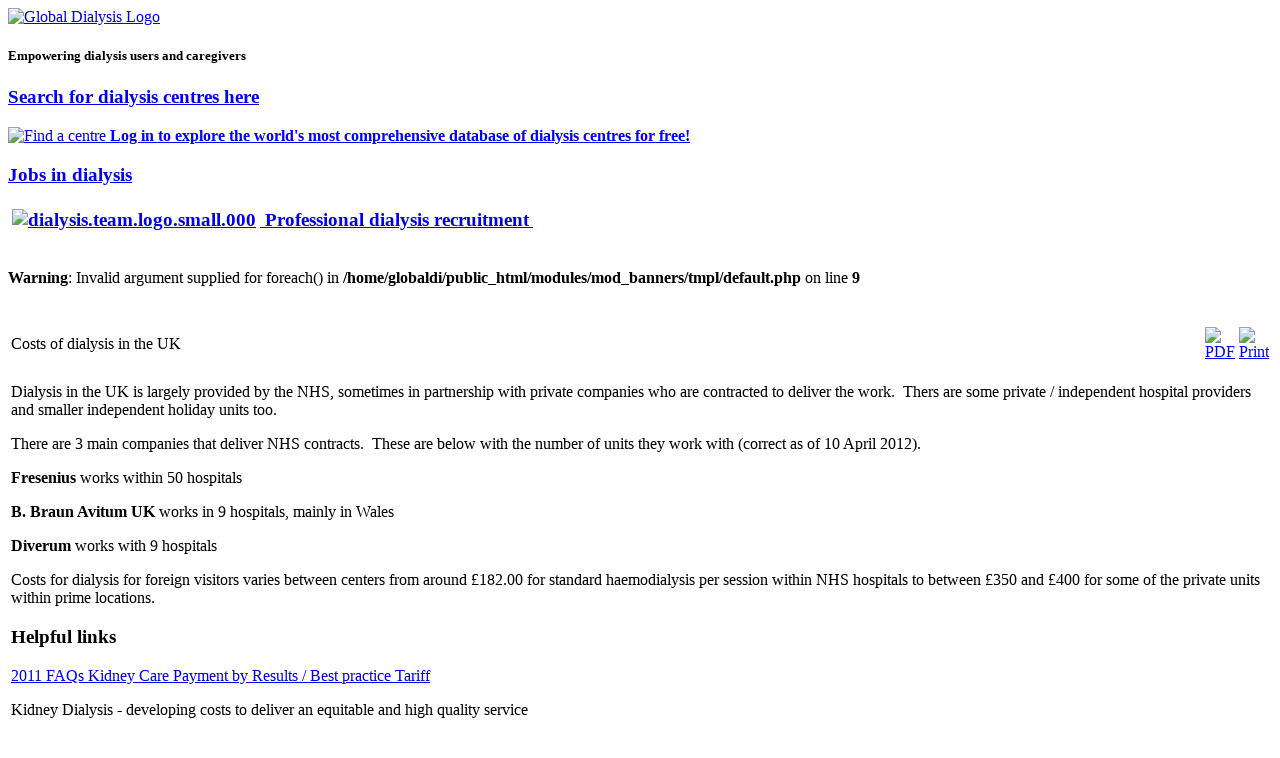

--- FILE ---
content_type: text/html; charset=utf-8
request_url: http://mail.globaldialysis.org/Dialysis-information-sep/costs-of-dialysis.html
body_size: 7866
content:
<!DOCTYPE html PUBLIC "-//W3C//DTD XHTML 1.0 Transitional//EN"
    "http://www.w3.org/TR/xhtml1/DTD/xhtml1-transitional.dtd">
<html xmlns="http://www.w3.org/1999/xhtml" 
   xml:lang="en-gb" lang="en-gb" >
<head>
<!-- script src="http://ajax.googleapis.com/ajax/libs/jquery/1.4.2/jquery.min.js" type="text/javascript"></script -->
<!-- script type="text/javascript">jQuery.noConflict();</script -->
  <base href="http://mail.globaldialysis.org/Dialysis-information-sep/costs-of-dialysis.html" />
  <meta http-equiv="content-type" content="text/html; charset=utf-8" />
  <meta name="robots" content="index, follow" />
  <meta name="keywords" content="keywords&quot; content=&quot;dialysis,dialysis centers,dialysis centres,dialise,dialisi,dialisis,dializ,dializa,dializis,dializo,dialys,dialyse,dialysen,dialyses,dialysi,dialyysi,dialyzacni,dialyzacné,dialyzis,dijaliza,dilyysiasema,haemodialysis,heimdialiyse,heimdialyse,hemodial,hemodialise,hemodialisis,hemodialita,hemodialyse,hemodialysis,hemodialyzacui,hemodialyzy,homsdialysen,hémodialyse,emodialisi,emodialitico,nefro,nefrodialisis,nefrol,nefrologia,nefrologiada,nefrologicio,nefrologico,nefrologii,nefrología,nemocnice,nephro,nephrologie,nephrologique,nephrologische,nephrology,artificial kidney,autodialyse,kidney,renal,vacances,vacanze,transient,holiday,travel,travel insurance," />
  <meta name="title" content="Costs of dialysis in the UK" />
  <meta name="author" content="Katy Draper" />
  <meta name="description" content="Directory of 16,505 dialysis centers in 161 countries, Holiday Dialysis, Dialysis Holidays,Dialysis Travel Specialists, Dialysis Travel Insurance, Travel Tips and Stories, Dialysis Centre Reviews, Dialysis Patient Blogs, Message Boards, Global Dialysis News and Jobs in dialysis, Travel insurance, Dialysis Jobs, Dialysis Holiday Insurance" />
  <meta name="generator" content="Joomla! 1.5 - Open Source Content Management" />
  <title>Global Dialysis - Costs of dialysis in the UK</title>
  <link href="/favicon.ico" rel="shortcut icon" type="image/x-icon" />
  <link rel="stylesheet" href="/media/system/css/modal.css" type="text/css" />
  <link rel="stylesheet" href="http://mail.globaldialysis.org/components/com_k2/css/k2.css" type="text/css" />
  <link rel="stylesheet" href="/modules/mod_allweblinks/res/allweblinks.css" type="text/css" />
  <link rel="stylesheet" href="/modules/mod_jo_accordion/styles/Default.css" type="text/css" />
  <script type="text/javascript" src="/media/system/js/mootools.js"></script>
  <script type="text/javascript" src="/media/system/js/modal.js"></script>
  <script type="text/javascript" src="http://mail.globaldialysis.org/components/com_k2/js/k2.js"></script>
  <script type="text/javascript" src="/media/system/js/caption.js"></script>
  <script type="text/javascript" src="https://ajax.googleapis.com/ajax/libs/dojo/1.5/dojo/dojo.xd.js"></script>
  <script type="text/javascript" src="/modules/mod_jo_accordion/js/jo_accordion.js"></script>
  <script type="text/javascript">

		window.addEvent('domready', function() {

			SqueezeBox.initialize({});

			$$('a.modal').each(function(el) {
				el.addEvent('click', function(e) {
					new Event(e).stop();
					SqueezeBox.fromElement(el);
				});
			});
		});var K2RatingURL = 'http://mail.globaldialysis.org/';
  </script>

<link rel="stylesheet" href="/templates/globaldialysis_other/css/style.css" type="text/css" />
<script type="text/javascript" src="/templates/globaldialysis_other/javascript/md_stylechanger.js"></script>

</head>
<body>
<div id="outer">
  <div id="inner">
    <div id="content">
      <div id="horizontal-advert">
        <div class="bannergroup">


</div>

      </div>

      <div id="header"><a href="http://www.globaldialysis.com"><img src="/templates/globaldialysis_other/images/global-dialysis.gif" width="382" height="47" alt="Global Dialysis Logo" /></a><h5> Empowering dialysis users and caregivers</h5></div>
      <div id="search">
        
      </div>
      <div class="clear"></div>
      <div class="topbox1">
        <h3><a href="/search-for-dialysis-centres.html">Search for dialysis centres here</a></h3>
<p><a href="/search-for-dialysis-centres.html"> </a><a href="/search-for-dialysis-centres.html"><img border="0" alt="Find a centre" src="/images/stories/findacentre_rounded.png" /><span style="color: #0000ff;"> <strong>Log in to explore the world's most comprehensive database of dialysis centres for   free! </strong></span></a></p>
      </div>
      <div class="topbox2">
        <h3><a href="/useful-dialysis-links/19/301.html" title="Dialysis Team" target="_blank">Jobs in dialysis</a></h3>
<p><a href="/useful-dialysis-links/19/301.html" title="Dialysis Team" target="_blank"><strong><span style="font-size: 14pt;"><img style="margin: 4px;" alt="dialysis.team.logo.small.000" height="61" width="189" src="/images/stories/dialysis.team.logo.small.000.jpg" />&nbsp;Professional dialysis recruitment</span></strong>&nbsp;</a></p>
      </div>
      <div class="clear"></div>
      <div id="vertical-advert">
        <div class="bannergroup">

<br />
<b>Warning</b>:  Invalid argument supplied for foreach() in <b>/home/globaldi/public_html/modules/mod_banners/tmpl/default.php</b> on line <b>9</b><br />

	<div class="bannerfooter">
		  	</div>
</div>
<div class="bannergroup">


</div>

      </div>
      <div id="content-area"> <small>
        
        </small>

        <h2></h2>
        <table class="contentpaneopen">
<tr>
		<td class="contentheading" width="100%">
					Costs of dialysis in the UK			</td>
						<td align="right" width="100%" class="buttonheading">
		<a href="/Dialysis-information-sep/costs-of-dialysis.pdf" title="PDF" onclick="window.open(this.href,'win2','status=no,toolbar=no,scrollbars=yes,titlebar=no,menubar=no,resizable=yes,width=640,height=480,directories=no,location=no'); return false;" rel="nofollow"><img src="/images/M_images/pdf_button.png" alt="PDF"  /></a>		</td>
		
				<td align="right" width="100%" class="buttonheading">
		<a href="/Dialysis-information-sep/costs-of-dialysis.html?tmpl=component&amp;print=1&amp;page=" title="Print" onclick="window.open(this.href,'win2','status=no,toolbar=no,scrollbars=yes,titlebar=no,menubar=no,resizable=yes,width=640,height=480,directories=no,location=no'); return false;" rel="nofollow"><img src="/images/M_images/printButton.png" alt="Print"  /></a>		</td>
		
					</tr>
</table>

<table class="contentpaneopen">



<tr>
<td valign="top">
<p>Dialysis in the UK is largely provided by the NHS, sometimes in partnership with private companies who are contracted to deliver the work.&nbsp; Thers are some private / independent hospital providers and smaller independent holiday units too.</p>
<p>There are 3 main companies that deliver NHS contracts.&nbsp; These are below with the number of units they work with (correct as of 10 April 2012).</p>
<p><strong>Fresenius </strong>works within 50 hospitals</p>
<p><strong>B. Braun Avitum UK</strong> works in 9 hospitals, mainly in Wales</p>
<p><strong>Diverum</strong> works with 9 hospitals</p>
<p>Costs for dialysis for foreign visitors varies between centers from around £182.00 for standard haemodialysis per session within NHS hospitals to between £350 and £400 for some of the private units within prime locations.</p>
<h3>Helpful links</h3>
<p><a title="NHS Kidney Care Best Practice / Payment by results" href="http://www.kidneycare.nhs.uk/Library/PatientFacingFAQMay11.pdf">2011 FAQs Kidney Care Payment by Results / Best practice Tariff </a></p>
<p>Kidney Dialysis - developing costs to deliver an equitable and high quality service</p>
<p>We thought that this report published in the UK in 2009 would be useful an informative to our users.&nbsp; It details costs of dialysis across serveral trusts in the UK between 2006 - 2009. The report shows significant variation in costs and the report is an invaluable benchmark against which other centres around the world might want to compare themselves against.</p>
<p><a title="Kidney Dialysis costs in the UK" href="http://www.kidneycare.nhs.uk/_Ourworkprogrammes-Renalreplacementtherapies-Developingabestpracticetariffforkidneydialysis.aspx">Link to this report can be found here. </a></p>
<p> </p>
<p> </p>
<p> </p>
<p> </p>
<p> </p></td>
</tr>

</table>
<span class="article_separator">&nbsp;</span>


      <!-- AddThis Button BEGIN -->
      <div class="addthis_toolbox addthis_default_style"> <a href="http://addthis.com/bookmark.php?v=250&amp;username=xa-4c4db860408ec41f" class="addthis_button_compact">Share</a> <span class="addthis_separator">|</span> <a class="addthis_button_facebook"></a> <a class="addthis_button_myspace"></a> <a class="addthis_button_google"></a> <a class="addthis_button_twitter"></a> </div>
      <script type="text/javascript" src="http://s7.addthis.com/js/250/addthis_widget.js#username=xa-4c4db860408ec41f"></script>
      <!-- AddThis Button END -->
    </div>
  </div>
  <div class="clear"></div>
  <div class="footer-column">
    		<div class="moduletable">
					<h3>Dialysis travel</h3>
					<ul class="menu"><li class="item108"><a href="/Search-for-dialysis-centres-travel.html"><span>Search for dialysis centres</span></a></li><li class="item115"><a href="/getting-the-most-from-global-dialysis.html"><span>Using Global Dialysis</span></a></li><li class="item109"><a href="/holiday-ideas-travel.html"><span>Holiday ideas</span></a></li><li class="item60"><a href="/your-stories.html"><span>Your stories</span></a></li><li class="item59"><a href="/your-hints-and-tips.html"><span>Your hints and tips</span></a></li><li class="item118"><a href="/phrase-cards.html"><span>Phrase cards</span></a></li><li class="item47067"><a href="/dialysis-travel-insurance.html"><span>Dialysis travel insurance</span></a></li><li class="item47062"><a href="/holiday-dialysis-in-croatia.html"><span>Holiday dialysis in Croatia</span></a></li><li class="item47064"><a href="/holiday-dialysis-in-greece.html"><span>Holiday dialysis in Greece</span></a></li><li class="item47066"><a href="/mauritius-holiday-dialysis.html"><span>Mauritius holiday dialysis</span></a></li><li class="item47074"><a href="/holiday-dialysis-in-mexico.html"><span>Holiday dialysis in Mexico</span></a></li><li class="item47069"><a href="/holiday-dialysis-in-scotland.html"><span>Holiday dialysis in Scotland</span></a></li><li class="item47063"><a href="/dialysis-holidays-in-turkey.html"><span>Dialysis holidays in Turkey</span></a></li><li class="item47076"><a href="/dialysis-travel-for-american-citizens.html"><span>Dialysis travel for American citizens</span></a></li></ul>		</div>
	
  </div>
  <div class="footer-column">
    		<div class="moduletable">
					<h3>Dialysis information</h3>
					<ul class="menu"><li class="item47029"><a href="/books-for-dialysis-users.html"><span>Books for dialysis users</span></a></li><li class="item106"><a href="/dialysis-events.html"><span>Dialysis events</span></a></li><li class="item57"><a href="/Dialysis-glossary-info.html"><span>Dialysis glossary</span></a></li><li class="item107"><a href="/dialysis-world-news.html"><span>Dialysis world news</span></a></li><li class="item56"><a href="/Diet-and-nutrition-info.html"><span>Diet and nutrition</span></a></li><li class="item58"><a href="/Drugs-used-in-renal-care-info.html"><span>Drugs used in renal care</span></a></li><li class="item47027"><a href="/journals-and-publications.html"><span>Journals and publications</span></a></li><li class="item47065"><a href="/kidney-bloggers-library.html"><span>Kidney bloggers' library</span></a></li><li class="item120"><a href="/sustainable-green-nephrology.html"><span>Sustainable, green nephrology</span></a></li><li class="item99"><a href="/Types-of-dialysis-info.html"><span>Types of dialysis</span></a></li><li class="item66"><a href="/useful-dialysis-links.html"><span>LINKS</span></a></li></ul>		</div>
	
  </div>
  <div class="footer-column">
    
  </div>
  <div class="footer-column">
    		<div class="moduletable">
					<h3>Global Dialysis </h3>
					<ul class="menu"><li class="item90"><a href="/contact-us.html"><span>Contact us</span></a></li><li class="item91"><a href="/Our-story-util.html"><span>Our story</span></a></li><li class="item92"><a href="/Aims-and-objectives-util.html"><span>Aims and objectives</span></a></li><li class="item93"><a href="/advertise.html"><span>Advertise</span></a></li><li class="item96"><a href="/vacancies.html"><span>Vacancies</span></a></li><li class="item94"><a href="/terms-of-use.html"><span>Terms of use</span></a></li><li class="item95"><a href="/privacy.html"><span>Privacy</span></a></li><li class="item47018"><a href="/news-sep/global-dialysis-news.html"><span>Global Dialysis news</span></a></li><li class="item47019"><a href="/rss-feeds.html"><span>Subscribe to RSS feeds</span></a></li><li class="item47021"><a href="/unsubscribe-from-our-newsletter.html"><span>Unsubscribe from our newsletter</span></a></li></ul>		</div>
	
  </div>
</div>
<div id="sidebar">
  <div class="sidebox">
    <p class="icons">
    <a href="/rss-feeds.html"><img alt="feed-image" src="/images/M_images/livemarks.png" /></a>
      <!--jdoc:include type="modules" name="syndicate"  style="xhtml" /-->
      <a href="http://twitter.com/GlobalDialysis" target="_blank"><img src="/templates/globaldialysis_other/images/icon-twitter.png" width="30" height="26" alt="Follow Global Dialysis on Twitter" /></a><a href="http://www.facebook.com/GlobalDialysis" target="_blank"><img src="/templates/globaldialysis_other/images/icon-facebook.png" width="30" height="26" alt="Join Global Dialysis on Facebook" /></a><a href="http://www.linkedin.com/groups?gid=3106388&amp;trk=hb_side_g" target="_blank"><img src="/templates/globaldialysis_other/images/icon-linkedin.png" width="30" height="26" alt="Join Global Dialysis on LinkedIn" /></a><img src="/templates/globaldialysis_other/images/icon-spacer.png" width="5" height="26" alt="spacer" />
      <script type="text/javascript">
				//<![CDATA[
					document.write('<a href="/index.php" title="Increase size" onclick="changeFontSize(2); return false;" class="larger"><img src="/templates/globaldialysis_other/images/a_big.png" width="22" height="26" alt="Change text size" /></a>');
					document.write('<a href="/index.php" title="Decrease size" onclick="changeFontSize(-2); return false;" class="smaller"><img src="/templates/globaldialysis_other/images/a_small.png" width="22" height="26" alt="Change text size" /></a><span class="unseen">&nbsp;</span>');
				//]]>
				</script>
    </p>
  </div>
  <div class="sidebox">
    
  </div>
  		<div class="moduletable">
					<dl class="level0" id="jo_accordion"><dt class="level0 jo-nav-1"><a href="https://mail.globaldialysis.org/"><span>Home</span></a></dt><dd class="level0 jo-nav-1" /><dt class="level0 jo-nav-27"><a href="/search-for-dialysis-centres.html"><span>DIALYSIS CENTRE SEARCH</span></a></dt><dd class="level0 jo-nav-27" /><dt class="level0 jo-nav-47068"><a href="/insurances.html"><span>Insurances</span></a></dt><dd class="level0 jo-nav-47068" /><dt class="level0 jo-nav-110 parent"><span>For dialysis users /  carers</span></dt><dd class="level0 jo-nav-110 parent"><dl class="level1"><dt class="level1 jo-nav-112"><a href="/for-dialysis-users-carers/user-guide-for-dialysis-users.html"><span>User guide for dialysis users</span></a></dt><dd class="level1 jo-nav-112" /><dt class="level1 jo-nav-86"><a href="/for-dialysis-users-carers/review-dialysis-centres.html"><span>Review dialysis centres</span></a></dt><dd class="level1 jo-nav-86" /><dt class="level1 jo-nav-47047"><a href="/for-dialysis-users-carers/dialysis-user-information-resources.html"><span>Dialysis user information resources</span></a></dt><dd class="level1 jo-nav-47047" /><dt class="level1 jo-nav-47028"><a href="http://astore.amazon.com/globadialy-20"><span>Book store</span></a></dt><dd class="level1 jo-nav-47028" /></dl></dd><dt class="level0 jo-nav-116 parent"><span>For dialysis centres</span></dt><dd class="level0 jo-nav-116 parent"><dl class="level1"><dt class="level1 jo-nav-88"><a href="/for-dialysis-centres/user-guide-for-centre-managers.html"><span>User guide for  centre managers</span></a></dt><dd class="level1 jo-nav-88" /><dt class="level1 jo-nav-87"><a href="/for-dialysis-centres/add-a-dialysis-centre.html"><span>Add  a dialysis centre</span></a></dt><dd class="level1 jo-nav-87" /><dt class="level1 jo-nav-117"><a href="/for-dialysis-centres/become-a-global-dialysis-member.html"><span>Become a Global Dialysis member</span></a></dt><dd class="level1 jo-nav-117" /><dt class="level1 jo-nav-121"><a href="/for-dialysis-centres/5-star-members-club.html"><span>5 Star Members Club</span></a></dt><dd class="level1 jo-nav-121" /><dt class="level1 jo-nav-47045"><a href="/for-dialysis-centres/rectruitment.html"><span>Recruitment</span></a></dt><dd class="level1 jo-nav-47045" /><dt class="level1 jo-nav-47075"><a href="/for-dialysis-centres/dialysis-industry-business-services.html"><span>Dialysis industry business services</span></a></dt><dd class="level1 jo-nav-47075" /></dl></dd><dt class="level0 jo-nav-77 parent active open"><span>Dialysis information</span></dt><dd class="level0 jo-nav-77 parent active open"><dl class="level1"><dt class="level1 jo-nav-47037"><a href="/Dialysis-information-sep/chronic-kidney-disease.html"><span>Chronic kidney disease</span></a></dt><dd class="level1 jo-nav-47037" /><dt class="level1 jo-nav-97"><a href="/Dialysis-information-sep/types-of-dialysis.html"><span>Types of dialysis</span></a></dt><dd class="level1 jo-nav-97" /><dt class="level1 jo-nav-98"><a href="/Dialysis-information-sep/dialysis-glossary.html"><span>Dialysis glossary</span></a></dt><dd class="level1 jo-nav-98" /><dt class="level1 jo-nav-100"><a href="/Dialysis-information-sep/diet-and-nutrition.html"><span>Diet and nutrition</span></a></dt><dd class="level1 jo-nav-100" /><dt class="level1 jo-nav-103"><a href="/Dialysis-information-sep/drugs-used-in-renal-care.html"><span>Drugs used in renal care</span></a></dt><dd class="level1 jo-nav-103" /><dt class="level1 jo-nav-47020 active open" id="current"><a href="/Dialysis-information-sep/costs-of-dialysis.html"><span>Costs of dialysis</span></a></dt><dd class="level1 jo-nav-47020 active open" id="current" /></dl></dd><dt class="level0 jo-nav-70 parent"><span>Travel advice</span></dt><dd class="level0 jo-nav-70 parent"><dl class="level1"><dt class="level1 jo-nav-47044"><a href="/travel-advice/dialysis-travel-insurance.html"><span>Dialysis travel insurance</span></a></dt><dd class="level1 jo-nav-47044" /><dt class="level1 jo-nav-71"><a href="/travel-advice/hints-and-tips.html"><span>Hints and tips</span></a></dt><dd class="level1 jo-nav-71" /><dt class="level1 jo-nav-72"><a href="/travel-advice/your-stories.html"><span>Your stories</span></a></dt><dd class="level1 jo-nav-72" /></dl></dd><dt class="level0 jo-nav-47030 parent"><span>Dialysis book shop</span></dt><dd class="level0 jo-nav-47030 parent"><dl class="level1"><dt class="level1 jo-nav-47031"><a href="/dialysis-book-shop/about-dialysis-for-dialysis-users.html"><span>About dialysis for dialysis users</span></a></dt><dd class="level1 jo-nav-47031" /><dt class="level1 jo-nav-47032"><a href="/dialysis-book-shop/recipees-and-cookery.html"><span>Recipees and cookery</span></a></dt><dd class="level1 jo-nav-47032" /><dt class="level1 jo-nav-47033"><a href="/dialysis-book-shop/dialysis-nursing.html"><span>Dialysis nursing</span></a></dt><dd class="level1 jo-nav-47033" /></dl></dd><dt class="level0 jo-nav-68 parent"><span>About Global Dialysis</span></dt><dd class="level0 jo-nav-68 parent"><dl class="level1"><dt class="level1 jo-nav-2"><a href="/about-global-dialysis/our-story.html"><span>Our story</span></a></dt><dd class="level1 jo-nav-2" /><dt class="level1 jo-nav-69"><a href="/about-global-dialysis/aims-and-objectives.html"><span>Aims and objectives</span></a></dt><dd class="level1 jo-nav-69" /><dt class="level1 jo-nav-85"><a href="/about-global-dialysis/advertise-with-us.html"><span>Advertise with us</span></a></dt><dd class="level1 jo-nav-85" /></dl></dd><dt class="level0 jo-nav-47016 parent"><span>News</span></dt><dd class="level0 jo-nav-47016 parent"><dl class="level1"><dt class="level1 jo-nav-47017"><a href="/news-sep/global-dialysis-news.html"><span>Global Dialysis news</span></a></dt><dd class="level1 jo-nav-47017" /><dt class="level1 jo-nav-37"><a href="/news-sep/news.html"><span>Dialysis world  news</span></a></dt><dd class="level1 jo-nav-37" /></dl></dd><dt class="level0 jo-nav-47023 parent"><span>Blogs</span></dt><dd class="level0 jo-nav-47023 parent"><dl class="level1"><dt class="level1 jo-nav-47036"><a href="/blogs/kamaldshah.html"><span>Kamal's blog</span></a></dt><dd class="level1 jo-nav-47036" /><dt class="level1 jo-nav-47038"><a href="/blogs/big-d-and-me.html"><span>Big D and Me</span></a></dt><dd class="level1 jo-nav-47038" /><dt class="level1 jo-nav-47041"><a href="/blogs/stevebone.html"><span>Steve's Blog</span></a></dt><dd class="level1 jo-nav-47041" /></dl></dd><dt class="level0 jo-nav-42000"><a href="/downloads-and-free-stuff.html"><span>Downloads and FREE stuff</span></a></dt><dd class="level0 jo-nav-42000" /></dl><img style="display:none;" src="/modules/mod_jo_accordion/images/open.gif" onload="javascript:dojo.addOnLoad(function(){var accordion = new JOAccordion({node : dojo.byId('jo-accordion'), mode: 'onmouseenter', interval: '500', level : 0})});">		</div>
	
  		<div class="sidebox">
							<h3>Translate Global Dialysis</h3>
						

<script type="text/javascript">
//<![CDATA[
                    if(top.location!=self.location)top.location=self.location;
        window['_tipoff']=function(){};window['_tipon']=function(a){};
        function doTranslate(lang_pair) {if(lang_pair.value)lang_pair=lang_pair.value;if(lang_pair=='')return;if(location.hostname=='mail.globaldialysis.org' && lang_pair=='en|en')return;var lang=lang_pair.split('|')[1];if(location.hostname!='mail.globaldialysis.org' && lang_pair=='en|en')location.href=unescape(gfg('u'));else if(location.hostname=='mail.globaldialysis.org' && lang_pair!='en|en')location.href='http://translate.google.com/translate?client=tmpg&hl=en&langpair='+lang_pair+'&u='+escape(location.href);else location.href='http://translate.google.com/translate?client=tmpg&hl=en&langpair='+lang_pair+'&u='+unescape(gfg('u'));}
        function gfg(name) {name=name.replace(/[\[]/,"\\\[").replace(/[\]]/,"\\\]");var regexS="[\\?&]"+name+"=([^&#]*)";var regex=new RegExp(regexS);var results=regex.exec(location.href);if(results==null)return '';return results[1];}
            //]]>
</script>

<div id="google_translate_element"></div>
<script type="text/javascript">
function googleTranslateElementInit() {
  new google.translate.TranslateElement({
    pageLanguage: 'en',
    includedLanguages: 'en,af,sq,ar,hy,az,eu,be,bg,ca,zh-CN,zh-TW,hr,cs,da,nl,et,tl,fi,fr,gl,ka,de,el,ht,iw,hi,hu,is,id,ga,it,ja,ko,lv,lt,mk,ms,mt,no,fa,pl,pt,ro,ru,sr,sk,sl,es,sw,sv,th,tr,uk,ur,vi,cy,yi,'
  }, 'google_translate_element');
}
</script>
<script type="text/javascript" src="http://translate.google.com/translate_a/element.js?cb=googleTranslateElementInit"></script>
<p>&nbsp</p>
		</div>
			<div class="sidebox">
							<h3>Dialysis centre search  LOGIN HERE</h3>
						<form action="http://mail.globaldialysis.org/component/comprofiler/login.html" method="post" id="mod_loginform" class="cbLoginForm"style="margin:0px;">
Enter username and password for free in depth searches
<table width="100%" border="0" cellspacing="0" cellpadding="0" class="mod_login">
<tr><td><span id="mod_login_usernametext"><label for="mod_login_username">Username</label></span><br />
<input type="text" name="username" id="mod_login_username" class="inputbox" size="14" /><br />
<span id="mod_login_passwordtext"><label for="mod_login_password">Password</label></span><br /><span><input type="password" name="passwd" id="mod_login_password" class="inputbox" size="14" /></span><br />
<input type="hidden" name="op2" value="login" />
<input type="hidden" name="lang" value="english" />
<input type="hidden" name="force_session" value="1" />
<input type="hidden" name="return" value="B:aHR0cDovL21haWwuZ2xvYmFsZGlhbHlzaXMub3JnL0RpYWx5c2lzLWluZm9ybWF0aW9uLXNlcC9jb3N0cy1vZi1kaWFseXNpcy5odG1s" />
<input type="hidden" name="message" value="0" />
<input type="hidden" name="loginfrom" value="loginmodule" />
<input type="hidden" name="cbsecuritym3" value="cbm_28d43621_393742e3_f4568ab2d7295e8346b5f8e926e3dea6" />
<input type="hidden" name="jb616e1915d2475196a1fd8c0873cb0d4" value="1" />
<input type="checkbox" name="remember" id="mod_login_remember" value="yes" /> <span id="mod_login_remembermetext"><label for="mod_login_remember">Remember me</label></span><br />
<span class="cbLoginButtonSpan"><input type="submit" name="Submit" class="button" value="Login" /></span></td></tr>
<tr><td><a href="http://mail.globaldialysis.org/component/comprofiler/lostpassword.html" class="mod_login">Forgot login?</a></td></tr>
<tr><td><a href="http://mail.globaldialysis.org/component/comprofiler/registers.html" class="mod_login">Register</a></td></tr>
</table></form><p>&nbsp</p>
		</div>
			<div class="sidebox">
						 <div class='joomla_add_this'><!-- AddThis Button BEGIN -->
<script type='text/javascript'>
var addthis_product = 'jlp-1.2';
var addthis_config =
{pubid:'globaldialysis',
ui_cobrand:'Global Dialysis',
ui_hover_direction:0,
data_track_clickback:true,
ui_language:'en',
ui_use_css:true}</script>
<div class='addthis_toolbox addthis_32x32_style addthis_default_style'><a class='addthis_button_facebook'></a><a class='addthis_button_twitter'></a><a class='addthis_button_linkedin'></a><a class='addthis_button_google_plusone'></a><a class='addthis_button_compact'>Share</a></div><script type='text/javascript' src='http://s7.addthis.com/js/250/addthis_widget.js'></script>
<!-- AddThis Button END -->
</div><p>&nbsp</p>
		</div>
			<div class="sidebox">
							<h3>Resources</h3>
						<br />
<b>Notice</b>:  Undefined index: URL in <b>/home/globaldi/public_html/modules/mod_textlinkads/tmpl/default.php</b> on line <b>153</b><br />
<ul><li> <a href="http://irs.zoomfilings.com">Zoom Filings</a> </li>
</ul><p>&nbsp</p>
		</div>
			<div class="sidebox">
						





<ul id="awl_dropdown61038" class="awl">
<li class="cats">
<ul class="links">
<li><a class="link" target='_blank' title="REKZE Laboratories" href="/useful-dialysis-links/4867-adverts/302-rekze.html">REKZE Laboratories</a></li>
</ul></li>
</ul>
<p>&nbsp</p>
		</div>
	
</div>
<div class="clear"></div>
</div>
<div id="bottom">
  		<div class="moduletable">
					<div>Copyright &#169; 2026 Global Dialysis. All Rights Reserved.</div>
<div></div>		</div>
			<div class="moduletable">
					<img src='http://www.globaldialysis.com/components/com_joomlawatch/img.php?rand=48960' border='0' alt='' title='' /></a>		</div>
			<div class="moduletable">
					<script type="text/javascript">
var pv = new Array(1,1,1,1,1);
var trdlname = "/downloads";
var regex = /\.(?:doc|eps|jpg|png|svg|xls|ppt|pdf|xls|zip|txt|vsd|vxd|js|css|rar|exe|wma|mov|avi|wmv|mp3)($|\&|\?)/;
var trlkname = "/external/";
var trmlname = "/mailto/";
</script>
<script type="text/javascript" src="http://mail.globaldialysis.org/modules/mod_analytics/gatr.js"></script>
<script type="text/javascript">
var gaJsHost = (("https:" == document.location.protocol) ? "https://ssl." : "http://www.");
document.write(unescape("%3Cscript src='" + gaJsHost + "google-analytics.com/ga.js' type='text/javascript'%3E%3C/script%3E"));
</script>
<script type="text/javascript">
var pageTracker = _gat._getTracker("UA-397978-1");
pageTracker._initData();
pageTracker._trackPageview();
pageTracker._setVar("Guest");
</script>
		</div>
	
</div>
</body>
</html>